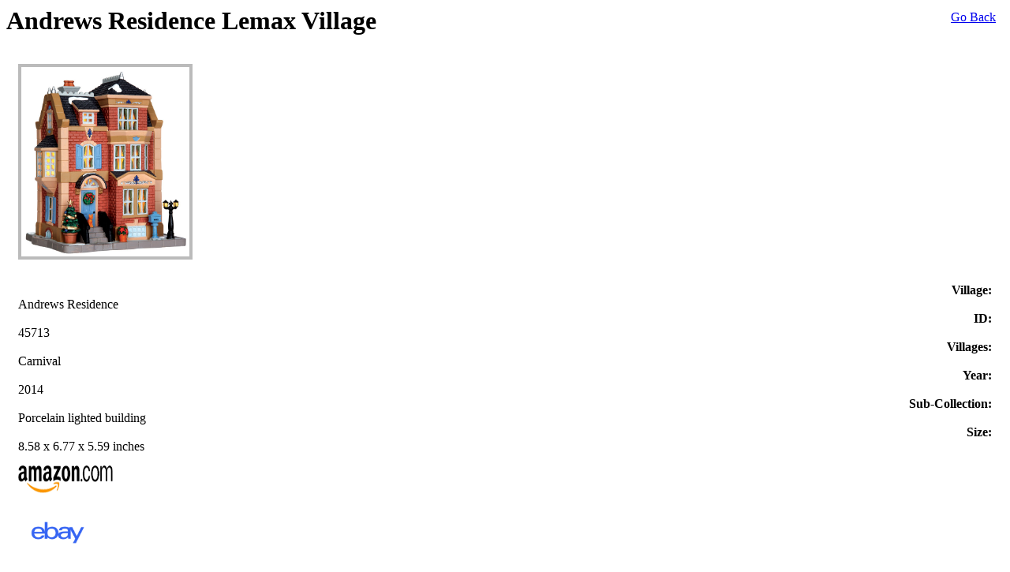

--- FILE ---
content_type: text/html; charset=UTF-8
request_url: https://lemaxvillages.net/carnival/andrews-residence/lemax-village
body_size: 1397
content:




        <div id="divPanel">
        	<div class="header" style="position:relative;">
        		<h1>Andrews Residence Lemax Village</h1>
        		<div style="position:absolute;right:10px;top:5px;"><a href="https://lemaxvillages.net" class="btn btn-primary btn-sm" title="Go back to Lemax Villages"><span class="fa fa-caret-left"></span> Go Back</a></div>
        	</div>        	
        </div> 
	    <div class="row" style="background-color:#ffffff;height:100%;margin:0px;">
	    	<div class="col-md-4 col-sm-12 col-xs-12">
	    		<div style="padding:15px;" class="text-center">
	    			<img src="https://lemaxvillages.net/assets/images/item/andrews-residence.png" class="img-responsive" style="max-height:240px;border:4px solid #bbbbbb" alt="Andrews Residence Lemax Village" />
	    		</div>
	    	</div>
	    	<div class="col-md-8 col-sm-12 col-xs-12 itemDetails" style="padding:15px;position:relative;">
	    		<div class="row">
	    			<div class="col-md-3 col-sm-6 col-xs-6" style="text-align:right">
	    				<b>Village:</b>
	    			</div>
	    			<div class="col-md-3 col-sm-6 col-xs-6">
	    				Andrews Residence
	    			</div>
	    			<div class="col-md-3 col-sm-6 col-xs-6" style="text-align:right">
	    					    					<b>ID:</b> 
	    					    				
	    			</div>
	    			<div class="col-md-3 col-sm-6 col-xs-6">
	    				45713
	    			</div>
	    		</div>
	    		<div class="row">
	    			<div class="col-md-3 col-sm-6 col-xs-6" style="text-align:right">
	    				<b>Villages:</b>
	    			</div>
	    			<div class="col-md-3 col-sm-6 col-xs-6">
	    				Carnival
	    			</div>
	    			<div class="col-md-3 col-sm-6 col-xs-6" style="text-align:right">
	    					    					<b>Year:</b> 
	    					    			</div>
	    			<div class="col-md-3 col-sm-6 col-xs-6">
	    				2014
	    			</div>
	    		</div>
	    		<div class="row">
	    			<div class="col-md-3 col-sm-6 col-xs-6" style="text-align:right">
	    					    					<b>Sub-Collection:</b> 
	    					    			</div>
	    			<div class="col-md-3 col-sm-6 col-xs-6">
	    				Porcelain lighted building
	    			</div>
	    			<div class="col-md-3 col-sm-6 col-xs-6" style="text-align:right">
	    					    					<b>Size:</b> 
	    					    			</div>
	    			<div class="col-md-3 col-sm-6 col-xs-6">
	    				8.58 x 6.77 x 5.59 inches
	    			</div>
	    		</div>
	    		<div class="row">
	    			<div class="col-md-3 col-sm-6 col-xs-6" style="text-align:right">
	    					    			</div>
	    			<div class="col-md-3 col-sm-6 col-xs-6">
	    				
	    			</div>
	    			<div class="col-md-3 col-sm-6 col-xs-6" style="text-align:right">
	    					    			</div>
	    			<div class="col-md-3 col-sm-6 col-xs-6">
	    				
	    			</div>
	    		</div>
	    		<div class="row">
	    			<div class="col-md-3 col-sm-6 col-xs-6" style="text-align:right">
	    					    			</div>
	    			<div class="col-md-3 col-sm-6 col-xs-6">
	    				
	    			</div>
	    			<div class="col-md-3 col-sm-6 col-xs-6" style="text-align:right">
	    					    			</div>
	    			<div class="col-md-3 col-sm-6 col-xs-6">
	    				
	    			</div>
	    		</div>
	    		<div class="row">
	    			<div class="col-md-3 col-sm-6 col-xs-6" style="text-align:right">
	    					    			</div>
	    			<div class="col-md-3 col-sm-6 col-xs-6">
	    				
	    			</div>
	    			<div class="col-md-3 col-sm-6 col-xs-6" style="text-align:right">
	    					    			</div>
	    			<div class="col-md-3 col-sm-6 col-xs-6">
	    				
	    			</div>
	    		</div>
	    			    			    		<div class="row">
	    			<div class="col-md-6 text-center hidden-xm hidden-xs">
	    											<a type="amzn" search="Andrews Residence Lemax Village" rel="nofollow" target="_blank" onClick="_gaq.push(['_trackEvent', 'Affiliate Link', 'Click', 'Amazon - Item Details']);" title="Shop Andrews Residence Lemax Village">
								<img src="https://lemaxvillages.net/assets/images/site/amazon_logo.png" style="width:120px;height:35px;border:0px;margin-top:15px;" alt="Buy Andrews Residence Lemax Village" />
							</a>
              				    			</div>
	    			<div class="col-md-6 text-center">
	    				<a target="_blank" href="http://rover.ebay.com/rover/1/711-53200-19255-0/1?icep_ff3=9&pub=5574738280&toolid=10001&campid=5337637801&customid=&icep_uq=Andrews+Residence+Lemax Village&icep_sellerId=&icep_ex_kw=&icep_sortBy=12&icep_catId=1&icep_minPrice=&icep_maxPrice=&ipn=psmain&icep_vectorid=229466&kwid=902099&mtid=824&kw=lg" onClick="_gaq.push(['_trackEvent', 'Affiliate Link', 'Click', 'eBay - Item Details']);" title="Shop Andrews Residence Lemax Village">
          					<img src="https://lemaxvillages.net/assets/images/site/ebay_logo.png?1=1" style="height:100px;border:0px;" alt="Buy Andrews Residence Lemax Village" />
          				</a>
	    			</div>
	    		</div>
	    	</div>
	    </div>
	     <div class="row">
	     	<div style="padding-left:15px;padding-right:15px;padding-bottom:0px;">
	    	<div class="header">
        		<h2>Shop for Andrews Residence Lemax Village on ebay</h2>
        	</div>
	    </div>  
<div style="font-size:12px"><center>Product links below contain affiliate links to ebay.com.</center></div>
	    <div class="row">
	    	<div class="col-md-12">
	    		<div style="padding:15px;padding-top:0px;text-align:center">

	    			<iframe src="http://rcm-na.amazon-adsystem.com/e/cm?t=startinglineup-20&o=1&p=48&l=st1&mode=universal&search=Lemax Villages&fc1=000000&lt1=_blank&lc1=3366FF&bg1=FFFFFF&f=ifr" marginwidth="0" marginheight="0" width="728" height="90" border="0" frameborder="0" style="border:none;" scrolling="no"></iframe>

	    		Could not parse file.